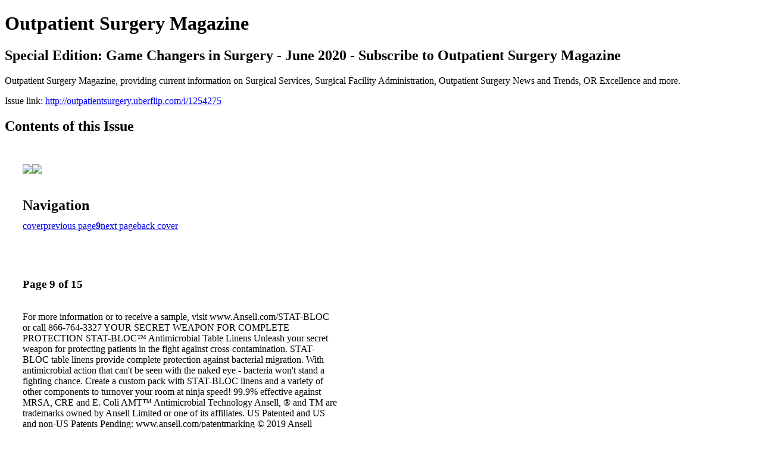

--- FILE ---
content_type: text/html; charset=UTF-8
request_url: http://outpatientsurgery.uberflip.com/i/1254275-special-edition-game-changers-in-surgery-june-2020-subscribe-to-outpatient-surgery-magazine/9
body_size: 10995
content:
<!DOCTYPE html PUBLIC "-//W3C//DTD XHTML 1.0 Transitional//EN" "http://www.w3.org/TR/xhtml1/DTD/xhtml1-transitional.dtd">

<html xmlns="http://www.w3.org/1999/xhtml" xml:lang="en" lang="en" xmlns:og="http://ogp.me/ns#" xmlns:fb="https://www.facebook.com/2008/fbml">
    	<head>
        <!-- Google Tag Manager -->
<script nonce="LqvUsdss4reZuPxvTR1lfY6f" data-functionality-name="GOOGLETAGMANAGER">(function(w,d,s,l,i){w[l]=w[l]||[];w[l].push({'gtm.start':
new Date().getTime(),event:'gtm.js'});var f=d.getElementsByTagName(s)[0],
j=d.createElement(s),dl=l!='dataLayer'?'&l='+l:'';j.async=true;j.src=
'https://www.googletagmanager.com/gtm.js?id='+i+dl;f.parentNode.insertBefore(j,f);
})(window,document,'script','dataLayer','GTM-TNXLSG');</script>
<!-- End Google Tag Manager -->
<link rel="apple-touch-icon" type="image/png" sizes="57x57" href="https://content.cdntwrk.com/favicons/dD00NzkyOCZjbWQ9ZmF2aWNvbiZ2ZXJzaW9uPTE1OTM1MzcwNzgmZXh0PXBuZyZzaXplPTU3JnNpZz0wNzQ4ZWUxYjgwMDI3MzEzMDIxZjM0MzBjNWIxMDhiZQ%253D%253D/favicon.png"><link rel="apple-touch-icon" type="image/png" sizes="72x72" href="https://content.cdntwrk.com/favicons/dD00NzkyOCZjbWQ9ZmF2aWNvbiZ2ZXJzaW9uPTE1OTM1MzcwNzgmZXh0PXBuZyZzaXplPTcyJnNpZz0zNDU4Njg4NjgxZmE1NDBlNmFiNjE4ZTBiNjg0MDlhMQ%253D%253D/favicon.png"><link rel="apple-touch-icon" type="image/png" sizes="114x114" href="https://content.cdntwrk.com/favicons/dD00NzkyOCZjbWQ9ZmF2aWNvbiZ2ZXJzaW9uPTE1OTM1MzcwNzgmZXh0PXBuZyZzaXplPTExNCZzaWc9NDlmMTAzMzVhMTY1MDQ5MzU2ZDJkZGE2OGM3MjM4ZWQ%253D/favicon.png"><link rel="apple-touch-icon" type="image/png" sizes="144x144" href="https://content.cdntwrk.com/favicons/dD00NzkyOCZjbWQ9ZmF2aWNvbiZ2ZXJzaW9uPTE1OTM1MzcwNzgmZXh0PXBuZyZzaXplPTE0NCZzaWc9NzZiNzBkNjA0YmE5NGJkNThlODIzM2Q5ZDY5YzMwMWU%253D/favicon.png"><link rel="apple-touch-icon" type="image/png" sizes="180x180" href="https://content.cdntwrk.com/favicons/dD00NzkyOCZjbWQ9ZmF2aWNvbiZ2ZXJzaW9uPTE1OTM1MzcwNzgmZXh0PXBuZyZzaXplPTE4MCZzaWc9YThjZjhkOTI3MDI2YWE0YmYwOWI4NDUxMjJmZDNlNjE%253D/favicon.png"><link rel="icon" type="image/png" sizes="16x16" href="https://content.cdntwrk.com/favicons/dD00NzkyOCZjbWQ9ZmF2aWNvbiZ2ZXJzaW9uPTE1OTM1MzcwNzgmZXh0PXBuZyZzaXplPTE2JnNpZz1hYjdiYTY1ZTg0OWM2ODJlNzdhODc3ZTVmNjZmMmJiZQ%253D%253D/favicon.png"><link rel="icon" type="image/png" sizes="32x32" href="https://content.cdntwrk.com/favicons/dD00NzkyOCZjbWQ9ZmF2aWNvbiZ2ZXJzaW9uPTE1OTM1MzcwNzgmZXh0PXBuZyZzaXplPTMyJnNpZz01NzhhNzI5YWM3NjI5YTRjNWI5MjY2MmNkN2Q1NTAwMA%253D%253D/favicon.png"><link rel="icon" type="image/png" sizes="96x96" href="https://content.cdntwrk.com/favicons/dD00NzkyOCZjbWQ9ZmF2aWNvbiZ2ZXJzaW9uPTE1OTM1MzcwNzgmZXh0PXBuZyZzaXplPTk2JnNpZz0yY2RjYTM5OWFhNWU3MThhMWUzOGExZjkwYzk3ZWQ4NA%253D%253D/favicon.png"><link rel="icon" type="image/png" sizes="128x128" href="https://content.cdntwrk.com/favicons/dD00NzkyOCZjbWQ9ZmF2aWNvbiZ2ZXJzaW9uPTE1OTM1MzcwNzgmZXh0PXBuZyZzaXplPTEyOCZzaWc9Njk4MzYwMDYzZmYxODYyOWQzMTllODllMzUwNTgwNDU%253D/favicon.png"><link rel="icon" type="image/png" sizes="195x195" href="https://content.cdntwrk.com/favicons/dD00NzkyOCZjbWQ9ZmF2aWNvbiZ2ZXJzaW9uPTE1OTM1MzcwNzgmZXh0PXBuZyZzaXplPTE5NSZzaWc9ZjkwMzI5ZGI3ZDQ1YjE4YWU1OTJhYjBiYjQxY2Q5NmI%253D/favicon.png"><meta name="msapplication-TileImage" content="https://content.cdntwrk.com/favicons/dD00NzkyOCZjbWQ9ZmF2aWNvbiZ2ZXJzaW9uPTE1OTM1MzcwNzgmZXh0PXBuZyZzaXplPTE0NCZzaWc9NzZiNzBkNjA0YmE5NGJkNThlODIzM2Q5ZDY5YzMwMWU%253D/favicon.png"><!--[if IE]><link rel="shortcut icon" type="image/x-icon" href="https://content.cdntwrk.com/favicons/dD00NzkyOCZjbWQ9ZmF2aWNvbiZ2ZXJzaW9uPTE1OTM1MzcwNzgmZXh0PWljbyZzaWc9YmU0MDJlYWRjNzYxYWM3YTVlMzU5ZjhlMmU5NzRhMzk%253D/favicon.ico"><![endif]-->		<meta charset="utf-8">
				<meta name="description" content="Outpatient Surgery Magazine, providing current information on Surgical Services, Surgical Facility Administration, Outpatient Surgery News and Trends, OR Excellence and more." />
		<meta name="keywords" content="Surgical Services, Surgical Facility Administration, Outpatient Surgery News and Trends, OR Excellence, Pain Management, Infection Control, Surgical Instruments, Healthcare Information Technology, Eye Surgery, Anesthesia, Orthopedics, ENT" />
		
		
		<title>Outpatient Surgery Magazine - Special Edition: Game Changers in Surgery - June 2020 - Subscribe to Outpatient Surgery Magazine</title>
		
		<meta itemprop="image" content="https://content.cdntwrk.com/files/aT0xMjU0Mjc1JnA9OSZ2PTEmY21kPXYmc2lnPTM0N2JkMjM0NDU1ZTY2NmQ2MDM1YWRiY2FlOGE4YzYz/-w-450-80.jpg"><meta property="og:image" content="https://content.cdntwrk.com/files/aT0xMjU0Mjc1JnA9OSZ2PTEmY21kPXYmc2lnPTM0N2JkMjM0NDU1ZTY2NmQ2MDM1YWRiY2FlOGE4YzYz/-w-450-80.jpg"/><meta itemprop="image" content="https://content.cdntwrk.com/files/aT0xMjU0Mjc1JnA9MTAmdj0xJmNtZD12JnNpZz0yZTg0Njg5NzAwNmZkMWQ3YmRiOGMzNWMwMjUzOWRjOA%253D%253D/-w-450-80.jpg"><meta property="og:image" content="https://content.cdntwrk.com/files/aT0xMjU0Mjc1JnA9MTAmdj0xJmNtZD12JnNpZz0yZTg0Njg5NzAwNmZkMWQ3YmRiOGMzNWMwMjUzOWRjOA%253D%253D/-w-450-80.jpg"/>	</head>

	<body>
	    <!-- Google Tag Manager (noscript) -->
<noscript><iframe data-functionality-name="GOOGLETAGMANAGER" src="https://www.googletagmanager.com/ns.html?id=GTM-TNXLSG"
height="0" width="0" style="display:none;visibility:hidden" sandbox="allow-scripts allow-same-origin allow-forms allow-popups allow-popups-to-escape-sandbox allow-presentation allow-downloads allow-top-navigation-by-user-activation allow-modals"></iframe></noscript>
<!-- End Google Tag Manager (noscript) -->
<h1>Outpatient Surgery Magazine</h1>
<h2>Special Edition: Game Changers in Surgery - June 2020 - Subscribe to Outpatient Surgery Magazine</h2>

<p>Outpatient Surgery Magazine, providing current information on Surgical Services, Surgical Facility Administration, Outpatient Surgery News and Trends, OR Excellence and more.</p>
<p>Issue link: <a href="http://outpatientsurgery.uberflip.com/i/1254275">http://outpatientsurgery.uberflip.com/i/1254275</a></p>

<h2>Contents of this Issue</h2>
<div style='float:left;clear:none;margin:30px;width:960px;'><div class='issue-img-wrapper'><img id='issue-img-1' src='https://content.cdntwrk.com/files/aT0xMjU0Mjc1JnA9OSZ2PTEmY21kPXYmc2lnPTM0N2JkMjM0NDU1ZTY2NmQ2MDM1YWRiY2FlOGE4YzYz/-w-450-80.jpg'/><img id='issue-img-2' src='https://content.cdntwrk.com/files/aT0xMjU0Mjc1JnA9MTAmdj0xJmNtZD12JnNpZz0yZTg0Njg5NzAwNmZkMWQ3YmRiOGMzNWMwMjUzOWRjOA%253D%253D/-w-450-80.jpg'/></div><h2 style="clear:both;padding-top:20px;margin-bottom:12px;text-align:left">Navigation</h2><div class='btn-group' id='navigation'><a class="btn" title="Outpatient Surgery Magazine - Special Edition: Game Changers in Surgery - June 2020 - Subscribe to Outpatient Surgery Magazine page 0 " href="http://outpatientsurgery.uberflip.com/i/1254275">cover</a><a rel="prev" class="btn" title="Outpatient Surgery Magazine - Special Edition: Game Changers in Surgery - June 2020 - Subscribe to Outpatient Surgery Magazine page 8" href="http://outpatientsurgery.uberflip.com/i/1254275/8">previous page</a><a class='btn active' href='#'><strong>9</strong></a><a rel="next" class="btn" title="Outpatient Surgery Magazine - Special Edition: Game Changers in Surgery - June 2020 - Subscribe to Outpatient Surgery Magazine page 10" href="http://outpatientsurgery.uberflip.com/i/1254275/10">next page</a><a class="btn" title="Outpatient Surgery Magazine - Special Edition: Game Changers in Surgery - June 2020 - Subscribe to Outpatient Surgery Magazine page 15" href="http://outpatientsurgery.uberflip.com/i/1254275/15">back cover</a></div></div><div style='float:left;clear:none;text-align:left;margin:30px;width:550px'><h3> Page 9 of 15</h3><p><div style="max-height:300px;overflow-x:hidden;margin-bottom:30px;padding-right:20px;"><p>For more information or to receive a sample, visit www.Ansell.com/STAT-BLOC
or call 866-764-3327

YOUR SECRET WEAPON

FOR COMPLETE PROTECTION

STAT-BLOC™ Antimicrobial Table Linens

Unleash your secret weapon for protecting patients in the fight against
cross-contamination. STAT-BLOC table linens provide complete protection
against bacterial migration. With antimicrobial action that can't be seen with
the naked eye - bacteria won't stand a fighting chance. Create a custom pack
with STAT-BLOC linens and a variety of other components to turnover your
room at ninja speed!
99.9% effective against MRSA, CRE and E. Coli
AMT™
Antimicrobial Technology

Ansell, ® and TM are trademarks owned by Ansell Limited or one of its affiliates. US Patented and US and non-US Patents Pending: www.ansell.com/patentmarking
© 2019 Ansell Limited. All Rights Reserved.</p></div><h2>Articles in this issue</h2><div style="max-height:200px;overflow-x:hidden;margin-bottom:30px;padding-right:20px;"><ul class='nav'>		<li><a href="http://outpatientsurgery.uberflip.com/i/1254275/0" title="Read article: Game Changers in Surgery June 2020 Cover">Game Changers in Surgery June 2020 Cover</a></li>
			<li><a href="http://outpatientsurgery.uberflip.com/i/1254275/3" title="Read article: A New Frontier in PONV Rescue">A New Frontier in PONV Rescue</a></li>
			<li><a href="http://outpatientsurgery.uberflip.com/i/1254275/5" title="Read article: The Difference of One Easy Step">The Difference of One Easy Step</a></li>
			<li><a href="http://outpatientsurgery.uberflip.com/i/1254275/7" title="Read article: Confused by a Surveyor?">Confused by a Surveyor?</a></li>
			<li><a href="http://outpatientsurgery.uberflip.com/i/1254275/8" title="Read article: Did You Know?">Did You Know?</a></li>
			<li><a href="http://outpatientsurgery.uberflip.com/i/1254275/9" title="Read article: Your Secret Weapon for Complete Protection">Your Secret Weapon for Complete Protection</a></li>
			<li><a href="http://outpatientsurgery.uberflip.com/i/1254275/11" title="Read article: The Importance of Eliminating Environmental Microbial Contaminations">The Importance of Eliminating Environmental Microbial Contaminations</a></li>
			<li><a href="http://outpatientsurgery.uberflip.com/i/1254275/12" title="Read article: Reprocessing Linens & Towels vs Single-Use Alternatives">Reprocessing Linens & Towels vs Single-Use Alternatives</a></li>
			<li><a href="http://outpatientsurgery.uberflip.com/i/1254275/14" title="Read article: Creative Solutions for Your Solutions!">Creative Solutions for Your Solutions!</a></li>
	</ul></div><h2>Links on this page</h2><ul><li><a href='http://www.ansell.com/stat-bloc' title='www.ansell.com/stat-bloc'>http://www.ansell.com/stat-bloc</a><li><a href='http://www.Ansell.com/STAT-BLOC' title=''>http://www.Ansell.com/STAT-BLOC</a><li><a href='http://www.ansell.com/patentmarking' title=''>http://www.ansell.com/patentmarking</a></ul><h2>Archives of this issue</h2><a href='http://outpatientsurgery.uberflip.com/read/archives/i/47928/1254275'>view archives of Outpatient Surgery Magazine - Special Edition: Game Changers in Surgery - June 2020 - Subscribe to Outpatient Surgery Magazine</a></div><div class='clr'></div>	</body>
</html>
